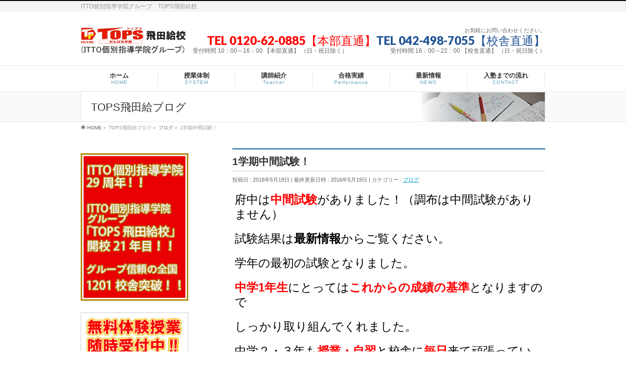

--- FILE ---
content_type: text/css
request_url: https://tops-tobitakyu.com/wp-content/themes/child/style.css
body_size: 443
content:
/*
Theme Name: Biz-dotone
Template: biz-vektor
Author: DOT ONE INC
Author URI: http://www.dot1.tv
Version: 0.1
*/
/*googlefontを読み込み*/
@import url(http://fonts.googleapis.com/earlyaccess/notosansjapanese.css);

/*共通設定*/
body {     font-family: 'Noto Sans Japanese', sans-serif;font-size: 100%;}
.noto100 {font-weight:100;}
.noto300 {font-weight:300;}
.noto400 {font-weight:400;}
.noto500 {font-weight:500;}
.noto700 {font-weight:700;}
.noto900 {font-weight:900;}

#headContactTel{
	color: #F00;
}

#post-30 ul strong { color:#E31717;}